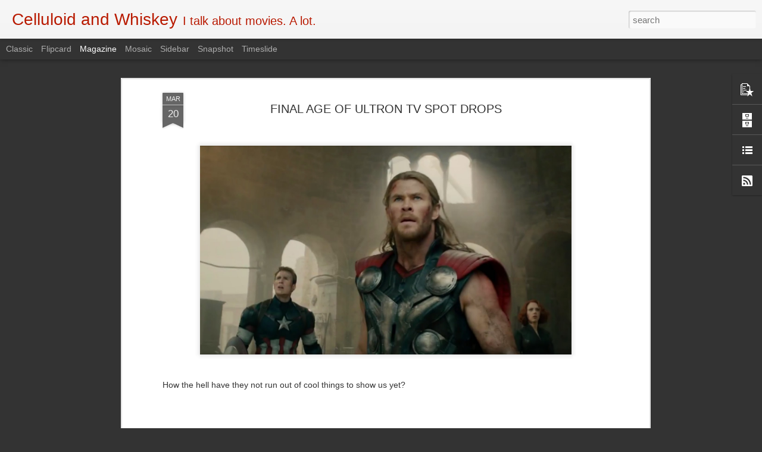

--- FILE ---
content_type: text/javascript; charset=UTF-8
request_url: http://www.celluloidandwhiskey.com/?v=0&action=initial&widgetId=BlogArchive1&responseType=js&xssi_token=AOuZoY421f6iZ9782Kr0sWUN0UlA7S7gfw%3A1768388350732
body_size: 1517
content:
try {
_WidgetManager._HandleControllerResult('BlogArchive1', 'initial',{'url': 'http://www.celluloidandwhiskey.com/search?updated-min\x3d1969-12-31T16:00:00-08:00\x26updated-max\x3d292278994-08-17T07:12:55Z\x26max-results\x3d50', 'name': 'All Posts', 'expclass': 'expanded', 'toggleId': 'ALL-0', 'post-count': 430, 'data': [{'url': 'http://www.celluloidandwhiskey.com/2019/', 'name': '2019', 'expclass': 'expanded', 'toggleId': 'YEARLY-1546329600000', 'post-count': 63, 'data': [{'url': 'http://www.celluloidandwhiskey.com/2019/09/', 'name': 'September', 'expclass': 'expanded', 'toggleId': 'MONTHLY-1567321200000', 'post-count': 5, 'posts': [{'title': 'What\u2019s the best action movie franchise today? List...', 'url': 'http://www.celluloidandwhiskey.com/2019/09/whats-best-action-movie-franchise-today.html'}, {'title': 'Five Stephen King books that aren\u2019t movies, which ...', 'url': 'http://www.celluloidandwhiskey.com/2019/09/five-stephen-king-books-that-arent.html'}, {'title': 'Below (2099)', 'url': 'http://www.celluloidandwhiskey.com/2019/09/below-2099.html'}, {'title': 'The Clear-Eyed Cynicism of Breaker Morant', 'url': 'http://www.celluloidandwhiskey.com/2019/09/the-clear-eyed-cynicism-of-breaker.html'}, {'title': 'The Dark Crystal: Age of Resistance (2019', 'url': 'http://www.celluloidandwhiskey.com/2019/09/the-dark-crystal-age-of-resistance-2019.html'}]}, {'url': 'http://www.celluloidandwhiskey.com/2019/07/', 'name': 'July', 'expclass': 'collapsed', 'toggleId': 'MONTHLY-1561964400000', 'post-count': 4}, {'url': 'http://www.celluloidandwhiskey.com/2019/06/', 'name': 'June', 'expclass': 'collapsed', 'toggleId': 'MONTHLY-1559372400000', 'post-count': 5}, {'url': 'http://www.celluloidandwhiskey.com/2019/05/', 'name': 'May', 'expclass': 'collapsed', 'toggleId': 'MONTHLY-1556694000000', 'post-count': 11}, {'url': 'http://www.celluloidandwhiskey.com/2019/04/', 'name': 'April', 'expclass': 'collapsed', 'toggleId': 'MONTHLY-1554102000000', 'post-count': 9}, {'url': 'http://www.celluloidandwhiskey.com/2019/03/', 'name': 'March', 'expclass': 'collapsed', 'toggleId': 'MONTHLY-1551427200000', 'post-count': 13}, {'url': 'http://www.celluloidandwhiskey.com/2019/02/', 'name': 'February', 'expclass': 'collapsed', 'toggleId': 'MONTHLY-1549008000000', 'post-count': 10}, {'url': 'http://www.celluloidandwhiskey.com/2019/01/', 'name': 'January', 'expclass': 'collapsed', 'toggleId': 'MONTHLY-1546329600000', 'post-count': 6}]}, {'url': 'http://www.celluloidandwhiskey.com/2018/', 'name': '2018', 'expclass': 'collapsed', 'toggleId': 'YEARLY-1514793600000', 'post-count': 45, 'data': [{'url': 'http://www.celluloidandwhiskey.com/2018/12/', 'name': 'December', 'expclass': 'collapsed', 'toggleId': 'MONTHLY-1543651200000', 'post-count': 1}, {'url': 'http://www.celluloidandwhiskey.com/2018/11/', 'name': 'November', 'expclass': 'collapsed', 'toggleId': 'MONTHLY-1541055600000', 'post-count': 2}, {'url': 'http://www.celluloidandwhiskey.com/2018/10/', 'name': 'October', 'expclass': 'collapsed', 'toggleId': 'MONTHLY-1538377200000', 'post-count': 12}, {'url': 'http://www.celluloidandwhiskey.com/2018/09/', 'name': 'September', 'expclass': 'collapsed', 'toggleId': 'MONTHLY-1535785200000', 'post-count': 5}, {'url': 'http://www.celluloidandwhiskey.com/2018/07/', 'name': 'July', 'expclass': 'collapsed', 'toggleId': 'MONTHLY-1530428400000', 'post-count': 1}, {'url': 'http://www.celluloidandwhiskey.com/2018/06/', 'name': 'June', 'expclass': 'collapsed', 'toggleId': 'MONTHLY-1527836400000', 'post-count': 1}, {'url': 'http://www.celluloidandwhiskey.com/2018/05/', 'name': 'May', 'expclass': 'collapsed', 'toggleId': 'MONTHLY-1525158000000', 'post-count': 5}, {'url': 'http://www.celluloidandwhiskey.com/2018/04/', 'name': 'April', 'expclass': 'collapsed', 'toggleId': 'MONTHLY-1522566000000', 'post-count': 7}, {'url': 'http://www.celluloidandwhiskey.com/2018/03/', 'name': 'March', 'expclass': 'collapsed', 'toggleId': 'MONTHLY-1519891200000', 'post-count': 3}, {'url': 'http://www.celluloidandwhiskey.com/2018/02/', 'name': 'February', 'expclass': 'collapsed', 'toggleId': 'MONTHLY-1517472000000', 'post-count': 4}, {'url': 'http://www.celluloidandwhiskey.com/2018/01/', 'name': 'January', 'expclass': 'collapsed', 'toggleId': 'MONTHLY-1514793600000', 'post-count': 4}]}, {'url': 'http://www.celluloidandwhiskey.com/2017/', 'name': '2017', 'expclass': 'collapsed', 'toggleId': 'YEARLY-1483257600000', 'post-count': 49, 'data': [{'url': 'http://www.celluloidandwhiskey.com/2017/12/', 'name': 'December', 'expclass': 'collapsed', 'toggleId': 'MONTHLY-1512115200000', 'post-count': 1}, {'url': 'http://www.celluloidandwhiskey.com/2017/11/', 'name': 'November', 'expclass': 'collapsed', 'toggleId': 'MONTHLY-1509519600000', 'post-count': 3}, {'url': 'http://www.celluloidandwhiskey.com/2017/10/', 'name': 'October', 'expclass': 'collapsed', 'toggleId': 'MONTHLY-1506841200000', 'post-count': 1}, {'url': 'http://www.celluloidandwhiskey.com/2017/09/', 'name': 'September', 'expclass': 'collapsed', 'toggleId': 'MONTHLY-1504249200000', 'post-count': 3}, {'url': 'http://www.celluloidandwhiskey.com/2017/08/', 'name': 'August', 'expclass': 'collapsed', 'toggleId': 'MONTHLY-1501570800000', 'post-count': 2}, {'url': 'http://www.celluloidandwhiskey.com/2017/07/', 'name': 'July', 'expclass': 'collapsed', 'toggleId': 'MONTHLY-1498892400000', 'post-count': 3}, {'url': 'http://www.celluloidandwhiskey.com/2017/06/', 'name': 'June', 'expclass': 'collapsed', 'toggleId': 'MONTHLY-1496300400000', 'post-count': 3}, {'url': 'http://www.celluloidandwhiskey.com/2017/05/', 'name': 'May', 'expclass': 'collapsed', 'toggleId': 'MONTHLY-1493622000000', 'post-count': 6}, {'url': 'http://www.celluloidandwhiskey.com/2017/04/', 'name': 'April', 'expclass': 'collapsed', 'toggleId': 'MONTHLY-1491030000000', 'post-count': 7}, {'url': 'http://www.celluloidandwhiskey.com/2017/03/', 'name': 'March', 'expclass': 'collapsed', 'toggleId': 'MONTHLY-1488355200000', 'post-count': 6}, {'url': 'http://www.celluloidandwhiskey.com/2017/02/', 'name': 'February', 'expclass': 'collapsed', 'toggleId': 'MONTHLY-1485936000000', 'post-count': 6}, {'url': 'http://www.celluloidandwhiskey.com/2017/01/', 'name': 'January', 'expclass': 'collapsed', 'toggleId': 'MONTHLY-1483257600000', 'post-count': 8}]}, {'url': 'http://www.celluloidandwhiskey.com/2016/', 'name': '2016', 'expclass': 'collapsed', 'toggleId': 'YEARLY-1451635200000', 'post-count': 82, 'data': [{'url': 'http://www.celluloidandwhiskey.com/2016/12/', 'name': 'December', 'expclass': 'collapsed', 'toggleId': 'MONTHLY-1480579200000', 'post-count': 5}, {'url': 'http://www.celluloidandwhiskey.com/2016/11/', 'name': 'November', 'expclass': 'collapsed', 'toggleId': 'MONTHLY-1477983600000', 'post-count': 3}, {'url': 'http://www.celluloidandwhiskey.com/2016/10/', 'name': 'October', 'expclass': 'collapsed', 'toggleId': 'MONTHLY-1475305200000', 'post-count': 1}, {'url': 'http://www.celluloidandwhiskey.com/2016/09/', 'name': 'September', 'expclass': 'collapsed', 'toggleId': 'MONTHLY-1472713200000', 'post-count': 4}, {'url': 'http://www.celluloidandwhiskey.com/2016/08/', 'name': 'August', 'expclass': 'collapsed', 'toggleId': 'MONTHLY-1470034800000', 'post-count': 4}, {'url': 'http://www.celluloidandwhiskey.com/2016/07/', 'name': 'July', 'expclass': 'collapsed', 'toggleId': 'MONTHLY-1467356400000', 'post-count': 6}, {'url': 'http://www.celluloidandwhiskey.com/2016/06/', 'name': 'June', 'expclass': 'collapsed', 'toggleId': 'MONTHLY-1464764400000', 'post-count': 4}, {'url': 'http://www.celluloidandwhiskey.com/2016/05/', 'name': 'May', 'expclass': 'collapsed', 'toggleId': 'MONTHLY-1462086000000', 'post-count': 5}, {'url': 'http://www.celluloidandwhiskey.com/2016/04/', 'name': 'April', 'expclass': 'collapsed', 'toggleId': 'MONTHLY-1459494000000', 'post-count': 8}, {'url': 'http://www.celluloidandwhiskey.com/2016/03/', 'name': 'March', 'expclass': 'collapsed', 'toggleId': 'MONTHLY-1456819200000', 'post-count': 10}, {'url': 'http://www.celluloidandwhiskey.com/2016/02/', 'name': 'February', 'expclass': 'collapsed', 'toggleId': 'MONTHLY-1454313600000', 'post-count': 16}, {'url': 'http://www.celluloidandwhiskey.com/2016/01/', 'name': 'January', 'expclass': 'collapsed', 'toggleId': 'MONTHLY-1451635200000', 'post-count': 16}]}, {'url': 'http://www.celluloidandwhiskey.com/2015/', 'name': '2015', 'expclass': 'collapsed', 'toggleId': 'YEARLY-1420099200000', 'post-count': 123, 'data': [{'url': 'http://www.celluloidandwhiskey.com/2015/12/', 'name': 'December', 'expclass': 'collapsed', 'toggleId': 'MONTHLY-1448956800000', 'post-count': 10}, {'url': 'http://www.celluloidandwhiskey.com/2015/11/', 'name': 'November', 'expclass': 'collapsed', 'toggleId': 'MONTHLY-1446361200000', 'post-count': 14}, {'url': 'http://www.celluloidandwhiskey.com/2015/10/', 'name': 'October', 'expclass': 'collapsed', 'toggleId': 'MONTHLY-1443682800000', 'post-count': 11}, {'url': 'http://www.celluloidandwhiskey.com/2015/09/', 'name': 'September', 'expclass': 'collapsed', 'toggleId': 'MONTHLY-1441090800000', 'post-count': 6}, {'url': 'http://www.celluloidandwhiskey.com/2015/08/', 'name': 'August', 'expclass': 'collapsed', 'toggleId': 'MONTHLY-1438412400000', 'post-count': 7}, {'url': 'http://www.celluloidandwhiskey.com/2015/07/', 'name': 'July', 'expclass': 'collapsed', 'toggleId': 'MONTHLY-1435734000000', 'post-count': 7}, {'url': 'http://www.celluloidandwhiskey.com/2015/06/', 'name': 'June', 'expclass': 'collapsed', 'toggleId': 'MONTHLY-1433142000000', 'post-count': 10}, {'url': 'http://www.celluloidandwhiskey.com/2015/05/', 'name': 'May', 'expclass': 'collapsed', 'toggleId': 'MONTHLY-1430463600000', 'post-count': 11}, {'url': 'http://www.celluloidandwhiskey.com/2015/04/', 'name': 'April', 'expclass': 'collapsed', 'toggleId': 'MONTHLY-1427871600000', 'post-count': 17}, {'url': 'http://www.celluloidandwhiskey.com/2015/03/', 'name': 'March', 'expclass': 'collapsed', 'toggleId': 'MONTHLY-1425196800000', 'post-count': 26}, {'url': 'http://www.celluloidandwhiskey.com/2015/02/', 'name': 'February', 'expclass': 'collapsed', 'toggleId': 'MONTHLY-1422777600000', 'post-count': 4}]}, {'url': 'http://www.celluloidandwhiskey.com/2013/', 'name': '2013', 'expclass': 'collapsed', 'toggleId': 'YEARLY-1357027200000', 'post-count': 1, 'data': [{'url': 'http://www.celluloidandwhiskey.com/2013/01/', 'name': 'January', 'expclass': 'collapsed', 'toggleId': 'MONTHLY-1357027200000', 'post-count': 1}]}, {'url': 'http://www.celluloidandwhiskey.com/2012/', 'name': '2012', 'expclass': 'collapsed', 'toggleId': 'YEARLY-1325404800000', 'post-count': 67, 'data': [{'url': 'http://www.celluloidandwhiskey.com/2012/12/', 'name': 'December', 'expclass': 'collapsed', 'toggleId': 'MONTHLY-1354348800000', 'post-count': 3}, {'url': 'http://www.celluloidandwhiskey.com/2012/11/', 'name': 'November', 'expclass': 'collapsed', 'toggleId': 'MONTHLY-1351753200000', 'post-count': 7}, {'url': 'http://www.celluloidandwhiskey.com/2012/10/', 'name': 'October', 'expclass': 'collapsed', 'toggleId': 'MONTHLY-1349074800000', 'post-count': 14}, {'url': 'http://www.celluloidandwhiskey.com/2012/09/', 'name': 'September', 'expclass': 'collapsed', 'toggleId': 'MONTHLY-1346482800000', 'post-count': 15}, {'url': 'http://www.celluloidandwhiskey.com/2012/08/', 'name': 'August', 'expclass': 'collapsed', 'toggleId': 'MONTHLY-1343804400000', 'post-count': 28}]}], 'toggleopen': 'MONTHLY-1567321200000', 'style': 'HIERARCHY', 'title': 'Blog Archive'});
} catch (e) {
  if (typeof log != 'undefined') {
    log('HandleControllerResult failed: ' + e);
  }
}


--- FILE ---
content_type: text/javascript; charset=UTF-8
request_url: http://www.celluloidandwhiskey.com/?v=0&action=initial&widgetId=PopularPosts1&responseType=js&xssi_token=AOuZoY421f6iZ9782Kr0sWUN0UlA7S7gfw%3A1768388350732
body_size: 3308
content:
try {
_WidgetManager._HandleControllerResult('PopularPosts1', 'initial',{'title': 'Popular Posts', 'showSnippets': true, 'showThumbnails': true, 'thumbnailSize': 72, 'showAuthor': false, 'showDate': false, 'posts': [{'id': '4232601244341530525', 'title': 'REVIEW: BY THE SEA Not Waving, Drowning', 'href': 'http://www.celluloidandwhiskey.com/2015/11/review-by-sea-not-waving-drowning.html', 'snippet': '   Directed by Angelina Jolie-Pitt  Starring Angelina Jolie-Pitt, Brad Pitt    A leaden nod to European cinema by Hollywood power couple Bra...', 'thumbnail': 'https://blogger.googleusercontent.com/img/b/R29vZ2xl/AVvXsEgYOT9HjBhtPN5eF9Lq2vLwN2iYG0qq0zg8oGo1PfwPoSJWaXswmqPlm3_TZJjGRtruaeZbkTFDIU_UV60eVgE8DV_L9Gj3nIWwjPlo1tZQNb5r_OZzStZgSKWG65ur9sobn4ZvjeQ_uMXe/s72-c/bytheseajolie_pitt.jpg', 'featuredImage': 'https://blogger.googleusercontent.com/img/b/R29vZ2xl/AVvXsEgYOT9HjBhtPN5eF9Lq2vLwN2iYG0qq0zg8oGo1PfwPoSJWaXswmqPlm3_TZJjGRtruaeZbkTFDIU_UV60eVgE8DV_L9Gj3nIWwjPlo1tZQNb5r_OZzStZgSKWG65ur9sobn4ZvjeQ_uMXe/s640/bytheseajolie_pitt.jpg'}, {'id': '3853019444972656637', 'title': 'Scott Ryan: The Magician of Mr Inbetween', 'href': 'http://www.celluloidandwhiskey.com/2018/10/scott-ryan-magician-of-mr-inbetween.html', 'snippet': '   Back in 2005 actor, writer, and director Scott Ryan made a big splash with his micro-budget Aussie crime dramedy, The Magician . Taking a...', 'thumbnail': 'https://blogger.googleusercontent.com/img/b/R29vZ2xl/AVvXsEjLpPYYR9p-CuddCIWFYe63cWB8n1wkd_ej5W-_3-rJOadh0OXw3Y94AUJdZf2gmV1BfM0fypY9TdRgHdeu0h_RKZ8z4DW2HWghFiJq2UjtPLlaMoFL-j5yhDuEgKYJymBkStGmKXOeqiXf/s72-c/image.jpg', 'featuredImage': 'https://blogger.googleusercontent.com/img/b/R29vZ2xl/AVvXsEjLpPYYR9p-CuddCIWFYe63cWB8n1wkd_ej5W-_3-rJOadh0OXw3Y94AUJdZf2gmV1BfM0fypY9TdRgHdeu0h_RKZ8z4DW2HWghFiJq2UjtPLlaMoFL-j5yhDuEgKYJymBkStGmKXOeqiXf/s640/image.jpg'}, {'id': '434259547245314237', 'title': 'THE NUX OF THE MATTER How Nicholas Hoult Stole Fury Road', 'href': 'http://www.celluloidandwhiskey.com/2015/06/the-nux-of-matter-how-nicholas-hoult.html', 'snippet': '    George Miller\u2019s Mad Max: Fury Road is already the subject of a large and rapidly growing body of criticism. It is vast; it contains mult...', 'thumbnail': 'https://blogger.googleusercontent.com/img/b/R29vZ2xl/AVvXsEgJdWIFrcO9-yYlo5HeTGFWQbl4YRUM8FwyvYcl9zKaOZzHPIb3fI-EH7gtM_3LgGAQacD2jVE8h_R5T9InfdE0eoMPEk1Ictf98_Dew6MWBhorfmIk9nsqtdilkUHQLdvIZOI7ocIooQO2/s72-c/Mad-Max-Nux.png', 'featuredImage': 'https://blogger.googleusercontent.com/img/b/R29vZ2xl/AVvXsEgJdWIFrcO9-yYlo5HeTGFWQbl4YRUM8FwyvYcl9zKaOZzHPIb3fI-EH7gtM_3LgGAQacD2jVE8h_R5T9InfdE0eoMPEk1Ictf98_Dew6MWBhorfmIk9nsqtdilkUHQLdvIZOI7ocIooQO2/s640/Mad-Max-Nux.png'}, {'id': '154304350174397896', 'title': 'REVIEW: THE ADMIRAL - ROARING CURRENTS Wave of Mutilation', 'href': 'http://www.celluloidandwhiskey.com/2017/01/review-admiral-roaring-currents-wave-of.html', 'snippet': '     Directed by Kim Han-min   Starring Choi Min-sik     Any film that includes a unit of berserker Buddhist monks is absolutely worth a cou...', 'thumbnail': 'https://blogger.googleusercontent.com/img/b/R29vZ2xl/AVvXsEhY48j581KB9jqgaNThR4_IAJP82TWKkn94J8CIu7XHUHYW-iyQCLeqkqyK8h7rWeQfX39tPLu6svKqX0wF4ekLTMwj_PbZHflUJ62vwbdTVZXbWD5TjKJpumOoGW5yfwJ8YEIp_vlmI2jp/s72-c/the-admiral-roaring-currents-korean-blockbusters.jpg', 'featuredImage': 'https://blogger.googleusercontent.com/img/b/R29vZ2xl/AVvXsEhY48j581KB9jqgaNThR4_IAJP82TWKkn94J8CIu7XHUHYW-iyQCLeqkqyK8h7rWeQfX39tPLu6svKqX0wF4ekLTMwj_PbZHflUJ62vwbdTVZXbWD5TjKJpumOoGW5yfwJ8YEIp_vlmI2jp/s640/the-admiral-roaring-currents-korean-blockbusters.jpg'}, {'id': '1836438345614967410', 'title': 'Kirk Douglas, The Man From Snowy River 2, and the Death of 10BA', 'href': 'http://www.celluloidandwhiskey.com/2016/12/kirk-douglas-man-from-snowy-river-2-and.html', 'snippet': '     Screen legend Kirk Douglas has reached a century. To celebrate this landmark let\x26#39;s remember his small but significant part in Austr...', 'thumbnail': 'https://blogger.googleusercontent.com/img/b/R29vZ2xl/AVvXsEi4JCFZwzrCTAcarC90e3ikemjZQ1_Uc9EIlZasS8Iyk3V-LknbBl-Qa7L71PFbxdXx_Jk6ilwl1j9zHMWYLY_vFNUOM_vK2O3sXJvaXMGNbSraDtWOu7tnQGwP1EHspOKGONBlaWykhyphenhyphenwX/s72-c/the-man-from-snowy-river-kirk-douglas.png', 'featuredImage': 'https://blogger.googleusercontent.com/img/b/R29vZ2xl/AVvXsEi4JCFZwzrCTAcarC90e3ikemjZQ1_Uc9EIlZasS8Iyk3V-LknbBl-Qa7L71PFbxdXx_Jk6ilwl1j9zHMWYLY_vFNUOM_vK2O3sXJvaXMGNbSraDtWOu7tnQGwP1EHspOKGONBlaWykhyphenhyphenwX/s320/the-man-from-snowy-river-kirk-douglas.png'}, {'id': '7154887266760083344', 'title': 'REVIEW: THE LIFE AQUATIC WITH STEVE ZISSOU Something In The Water', 'href': 'http://www.celluloidandwhiskey.com/2015/08/review-life-aquatic-with-steve-zissou.html', 'snippet': '   Directed by Wes Anderson   Starring Bill Murray, Owen Wilson, Cate Blanchett, Anjelica Huston, Willem Dafoe, Jeff Goldblum   It\x26#39;s my ...', 'thumbnail': 'https://blogger.googleusercontent.com/img/b/R29vZ2xl/AVvXsEghyphenhyphenA0y1M-WBRCgcQfkIeZI-q28KQ2AebKvY9WR8SjKMoVOANBgdZau8UcQABktTcycQezdHzB_z-XM_LOBEnH1bqwjAD9Y9WsH50XPShYxg8c58TGW-OqO32-2trtAdYWpontedseWFQvw/s72-c/still-of-bill-murray-in-life-aquatic-%25282004%2529.jpg', 'featuredImage': 'https://blogger.googleusercontent.com/img/b/R29vZ2xl/AVvXsEghyphenhyphenA0y1M-WBRCgcQfkIeZI-q28KQ2AebKvY9WR8SjKMoVOANBgdZau8UcQABktTcycQezdHzB_z-XM_LOBEnH1bqwjAD9Y9WsH50XPShYxg8c58TGW-OqO32-2trtAdYWpontedseWFQvw/s640/still-of-bill-murray-in-life-aquatic-%25282004%2529.jpg'}, {'id': '2239259148085665288', 'title': 'Interview With the Vampire (1994)', 'href': 'http://www.celluloidandwhiskey.com/2017/03/interview-with-vampire-1994.html', 'snippet': '   Directed by Neil Jordan  Starring Tom Cruise, Brad Pitt, Kirsten Dunst, Antonio Banderas, Stephen Rea   In modern-day San Francisco, Loui...', 'thumbnail': 'https://blogger.googleusercontent.com/img/b/R29vZ2xl/AVvXsEiG-H6FLiVZ9_hviLmXMisDYftO-Vl6wyVHACngtBsEL9DR84miwJ1Q7mP0tyQ4SnvwtIEUN2FucDpCDECD1RPH2fa7DR4gVj2Dh0e3k-mShTQutzXQcF7_t6W5WJnkpjAkpOPmPt_Wi-jC/s72-c/interview-1.jpg', 'featuredImage': 'https://blogger.googleusercontent.com/img/b/R29vZ2xl/AVvXsEiG-H6FLiVZ9_hviLmXMisDYftO-Vl6wyVHACngtBsEL9DR84miwJ1Q7mP0tyQ4SnvwtIEUN2FucDpCDECD1RPH2fa7DR4gVj2Dh0e3k-mShTQutzXQcF7_t6W5WJnkpjAkpOPmPt_Wi-jC/s640/interview-1.jpg'}, {'id': '6070187211872097210', 'title': 'Bronco Billy (1980)', 'href': 'http://www.celluloidandwhiskey.com/2018/02/bronco-billy-1980.html', 'snippet': '   Directed by Clint Eastwood  Starring Clint Eastwood, Sondra Locke, Sam Bottoms, Scatman Crothers, Geoffrey Lewis, Bill McKinley   Streami...', 'thumbnail': 'https://blogger.googleusercontent.com/img/b/R29vZ2xl/AVvXsEgWp7oqF4T3mxfnXobgJu_efZIeDlpH96kfZSKY_WQv7bqq425hxD_070rwMbTQZvPqOQ9NZ0wTOEhvJBZTMpg6Id98d5TEoX4fOiZecAty1yYfIAGIx2_2sAVsC_HqaI31pXkuVgNVQH6M/s72-c/bronco.jpg', 'featuredImage': 'https://blogger.googleusercontent.com/img/b/R29vZ2xl/AVvXsEgWp7oqF4T3mxfnXobgJu_efZIeDlpH96kfZSKY_WQv7bqq425hxD_070rwMbTQZvPqOQ9NZ0wTOEhvJBZTMpg6Id98d5TEoX4fOiZecAty1yYfIAGIx2_2sAVsC_HqaI31pXkuVgNVQH6M/s640/bronco.jpg'}, {'id': '1584318804699505532', 'title': 'REVIEW: BROKE After The Final Siren', 'href': 'http://www.celluloidandwhiskey.com/2016/04/review-broke-after-final-siren.html', 'snippet': '   Directed by Heath Davis  Starring Steve Le Marquand, Max Cullen, Claire van der Boom, Steve Bastoni, Justin Rosniak   First time feature ...', 'thumbnail': 'https://blogger.googleusercontent.com/img/b/R29vZ2xl/AVvXsEiXG6f3FOF1hX9ujZ8dpR4qFlb9DpMSQpCmc3VXHrDRPHnDqvlSGuEQx_dfbjy3AxvK-sBBeMem-X4ElwgGyHFM7x34BlUYs0sOK3b7CCBHHFRf6lE1kJbZZ8Vxj3e9cx-B_iMhupIaIIzF/s72-c/Broke.jpg', 'featuredImage': 'https://blogger.googleusercontent.com/img/b/R29vZ2xl/AVvXsEiXG6f3FOF1hX9ujZ8dpR4qFlb9DpMSQpCmc3VXHrDRPHnDqvlSGuEQx_dfbjy3AxvK-sBBeMem-X4ElwgGyHFM7x34BlUYs0sOK3b7CCBHHFRf6lE1kJbZZ8Vxj3e9cx-B_iMhupIaIIzF/s640/Broke.jpg'}, {'id': '3062792701075620078', 'title': 'REVIEW: WUNDERKINDER', 'href': 'http://www.celluloidandwhiskey.com/2012/09/review-wunderkinder.html', 'snippet': '       Prodigal Problems   Directed by Markus Rosenmuller   Starring Mathilda Adamik, Elin Kolev, Imogen Burrell, Gudrun Landgrebe, Mathias ...', 'thumbnail': 'https://blogger.googleusercontent.com/img/b/R29vZ2xl/AVvXsEjGSOZZpmmcOAQtnyOfDmi_YDn4vEUTp_LRJh3GRJ8CIpo_mU9FEFOa6dBqzgbIDjiVSv-kLuAHE3EFf0A6DiiaklKpjgf3faNNchYdIIM6_bkUrcJi7_CZPS0-q_1l1AvBykRtGfl70UDz/s72-c/WUNDERKINDER-poster-art.jpg', 'featuredImage': 'https://blogger.googleusercontent.com/img/b/R29vZ2xl/AVvXsEjGSOZZpmmcOAQtnyOfDmi_YDn4vEUTp_LRJh3GRJ8CIpo_mU9FEFOa6dBqzgbIDjiVSv-kLuAHE3EFf0A6DiiaklKpjgf3faNNchYdIIM6_bkUrcJi7_CZPS0-q_1l1AvBykRtGfl70UDz/s320/WUNDERKINDER-poster-art.jpg'}]});
} catch (e) {
  if (typeof log != 'undefined') {
    log('HandleControllerResult failed: ' + e);
  }
}


--- FILE ---
content_type: text/javascript; charset=UTF-8
request_url: http://www.celluloidandwhiskey.com/?v=0&action=initial&widgetId=PopularPosts1&responseType=js&xssi_token=AOuZoY421f6iZ9782Kr0sWUN0UlA7S7gfw%3A1768388350732
body_size: 3308
content:
try {
_WidgetManager._HandleControllerResult('PopularPosts1', 'initial',{'title': 'Popular Posts', 'showSnippets': true, 'showThumbnails': true, 'thumbnailSize': 72, 'showAuthor': false, 'showDate': false, 'posts': [{'id': '4232601244341530525', 'title': 'REVIEW: BY THE SEA Not Waving, Drowning', 'href': 'http://www.celluloidandwhiskey.com/2015/11/review-by-sea-not-waving-drowning.html', 'snippet': '   Directed by Angelina Jolie-Pitt  Starring Angelina Jolie-Pitt, Brad Pitt    A leaden nod to European cinema by Hollywood power couple Bra...', 'thumbnail': 'https://blogger.googleusercontent.com/img/b/R29vZ2xl/AVvXsEgYOT9HjBhtPN5eF9Lq2vLwN2iYG0qq0zg8oGo1PfwPoSJWaXswmqPlm3_TZJjGRtruaeZbkTFDIU_UV60eVgE8DV_L9Gj3nIWwjPlo1tZQNb5r_OZzStZgSKWG65ur9sobn4ZvjeQ_uMXe/s72-c/bytheseajolie_pitt.jpg', 'featuredImage': 'https://blogger.googleusercontent.com/img/b/R29vZ2xl/AVvXsEgYOT9HjBhtPN5eF9Lq2vLwN2iYG0qq0zg8oGo1PfwPoSJWaXswmqPlm3_TZJjGRtruaeZbkTFDIU_UV60eVgE8DV_L9Gj3nIWwjPlo1tZQNb5r_OZzStZgSKWG65ur9sobn4ZvjeQ_uMXe/s640/bytheseajolie_pitt.jpg'}, {'id': '3853019444972656637', 'title': 'Scott Ryan: The Magician of Mr Inbetween', 'href': 'http://www.celluloidandwhiskey.com/2018/10/scott-ryan-magician-of-mr-inbetween.html', 'snippet': '   Back in 2005 actor, writer, and director Scott Ryan made a big splash with his micro-budget Aussie crime dramedy, The Magician . Taking a...', 'thumbnail': 'https://blogger.googleusercontent.com/img/b/R29vZ2xl/AVvXsEjLpPYYR9p-CuddCIWFYe63cWB8n1wkd_ej5W-_3-rJOadh0OXw3Y94AUJdZf2gmV1BfM0fypY9TdRgHdeu0h_RKZ8z4DW2HWghFiJq2UjtPLlaMoFL-j5yhDuEgKYJymBkStGmKXOeqiXf/s72-c/image.jpg', 'featuredImage': 'https://blogger.googleusercontent.com/img/b/R29vZ2xl/AVvXsEjLpPYYR9p-CuddCIWFYe63cWB8n1wkd_ej5W-_3-rJOadh0OXw3Y94AUJdZf2gmV1BfM0fypY9TdRgHdeu0h_RKZ8z4DW2HWghFiJq2UjtPLlaMoFL-j5yhDuEgKYJymBkStGmKXOeqiXf/s640/image.jpg'}, {'id': '434259547245314237', 'title': 'THE NUX OF THE MATTER How Nicholas Hoult Stole Fury Road', 'href': 'http://www.celluloidandwhiskey.com/2015/06/the-nux-of-matter-how-nicholas-hoult.html', 'snippet': '    George Miller\u2019s Mad Max: Fury Road is already the subject of a large and rapidly growing body of criticism. It is vast; it contains mult...', 'thumbnail': 'https://blogger.googleusercontent.com/img/b/R29vZ2xl/AVvXsEgJdWIFrcO9-yYlo5HeTGFWQbl4YRUM8FwyvYcl9zKaOZzHPIb3fI-EH7gtM_3LgGAQacD2jVE8h_R5T9InfdE0eoMPEk1Ictf98_Dew6MWBhorfmIk9nsqtdilkUHQLdvIZOI7ocIooQO2/s72-c/Mad-Max-Nux.png', 'featuredImage': 'https://blogger.googleusercontent.com/img/b/R29vZ2xl/AVvXsEgJdWIFrcO9-yYlo5HeTGFWQbl4YRUM8FwyvYcl9zKaOZzHPIb3fI-EH7gtM_3LgGAQacD2jVE8h_R5T9InfdE0eoMPEk1Ictf98_Dew6MWBhorfmIk9nsqtdilkUHQLdvIZOI7ocIooQO2/s640/Mad-Max-Nux.png'}, {'id': '154304350174397896', 'title': 'REVIEW: THE ADMIRAL - ROARING CURRENTS Wave of Mutilation', 'href': 'http://www.celluloidandwhiskey.com/2017/01/review-admiral-roaring-currents-wave-of.html', 'snippet': '     Directed by Kim Han-min   Starring Choi Min-sik     Any film that includes a unit of berserker Buddhist monks is absolutely worth a cou...', 'thumbnail': 'https://blogger.googleusercontent.com/img/b/R29vZ2xl/AVvXsEhY48j581KB9jqgaNThR4_IAJP82TWKkn94J8CIu7XHUHYW-iyQCLeqkqyK8h7rWeQfX39tPLu6svKqX0wF4ekLTMwj_PbZHflUJ62vwbdTVZXbWD5TjKJpumOoGW5yfwJ8YEIp_vlmI2jp/s72-c/the-admiral-roaring-currents-korean-blockbusters.jpg', 'featuredImage': 'https://blogger.googleusercontent.com/img/b/R29vZ2xl/AVvXsEhY48j581KB9jqgaNThR4_IAJP82TWKkn94J8CIu7XHUHYW-iyQCLeqkqyK8h7rWeQfX39tPLu6svKqX0wF4ekLTMwj_PbZHflUJ62vwbdTVZXbWD5TjKJpumOoGW5yfwJ8YEIp_vlmI2jp/s640/the-admiral-roaring-currents-korean-blockbusters.jpg'}, {'id': '1836438345614967410', 'title': 'Kirk Douglas, The Man From Snowy River 2, and the Death of 10BA', 'href': 'http://www.celluloidandwhiskey.com/2016/12/kirk-douglas-man-from-snowy-river-2-and.html', 'snippet': '     Screen legend Kirk Douglas has reached a century. To celebrate this landmark let\x26#39;s remember his small but significant part in Austr...', 'thumbnail': 'https://blogger.googleusercontent.com/img/b/R29vZ2xl/AVvXsEi4JCFZwzrCTAcarC90e3ikemjZQ1_Uc9EIlZasS8Iyk3V-LknbBl-Qa7L71PFbxdXx_Jk6ilwl1j9zHMWYLY_vFNUOM_vK2O3sXJvaXMGNbSraDtWOu7tnQGwP1EHspOKGONBlaWykhyphenhyphenwX/s72-c/the-man-from-snowy-river-kirk-douglas.png', 'featuredImage': 'https://blogger.googleusercontent.com/img/b/R29vZ2xl/AVvXsEi4JCFZwzrCTAcarC90e3ikemjZQ1_Uc9EIlZasS8Iyk3V-LknbBl-Qa7L71PFbxdXx_Jk6ilwl1j9zHMWYLY_vFNUOM_vK2O3sXJvaXMGNbSraDtWOu7tnQGwP1EHspOKGONBlaWykhyphenhyphenwX/s320/the-man-from-snowy-river-kirk-douglas.png'}, {'id': '7154887266760083344', 'title': 'REVIEW: THE LIFE AQUATIC WITH STEVE ZISSOU Something In The Water', 'href': 'http://www.celluloidandwhiskey.com/2015/08/review-life-aquatic-with-steve-zissou.html', 'snippet': '   Directed by Wes Anderson   Starring Bill Murray, Owen Wilson, Cate Blanchett, Anjelica Huston, Willem Dafoe, Jeff Goldblum   It\x26#39;s my ...', 'thumbnail': 'https://blogger.googleusercontent.com/img/b/R29vZ2xl/AVvXsEghyphenhyphenA0y1M-WBRCgcQfkIeZI-q28KQ2AebKvY9WR8SjKMoVOANBgdZau8UcQABktTcycQezdHzB_z-XM_LOBEnH1bqwjAD9Y9WsH50XPShYxg8c58TGW-OqO32-2trtAdYWpontedseWFQvw/s72-c/still-of-bill-murray-in-life-aquatic-%25282004%2529.jpg', 'featuredImage': 'https://blogger.googleusercontent.com/img/b/R29vZ2xl/AVvXsEghyphenhyphenA0y1M-WBRCgcQfkIeZI-q28KQ2AebKvY9WR8SjKMoVOANBgdZau8UcQABktTcycQezdHzB_z-XM_LOBEnH1bqwjAD9Y9WsH50XPShYxg8c58TGW-OqO32-2trtAdYWpontedseWFQvw/s640/still-of-bill-murray-in-life-aquatic-%25282004%2529.jpg'}, {'id': '2239259148085665288', 'title': 'Interview With the Vampire (1994)', 'href': 'http://www.celluloidandwhiskey.com/2017/03/interview-with-vampire-1994.html', 'snippet': '   Directed by Neil Jordan  Starring Tom Cruise, Brad Pitt, Kirsten Dunst, Antonio Banderas, Stephen Rea   In modern-day San Francisco, Loui...', 'thumbnail': 'https://blogger.googleusercontent.com/img/b/R29vZ2xl/AVvXsEiG-H6FLiVZ9_hviLmXMisDYftO-Vl6wyVHACngtBsEL9DR84miwJ1Q7mP0tyQ4SnvwtIEUN2FucDpCDECD1RPH2fa7DR4gVj2Dh0e3k-mShTQutzXQcF7_t6W5WJnkpjAkpOPmPt_Wi-jC/s72-c/interview-1.jpg', 'featuredImage': 'https://blogger.googleusercontent.com/img/b/R29vZ2xl/AVvXsEiG-H6FLiVZ9_hviLmXMisDYftO-Vl6wyVHACngtBsEL9DR84miwJ1Q7mP0tyQ4SnvwtIEUN2FucDpCDECD1RPH2fa7DR4gVj2Dh0e3k-mShTQutzXQcF7_t6W5WJnkpjAkpOPmPt_Wi-jC/s640/interview-1.jpg'}, {'id': '6070187211872097210', 'title': 'Bronco Billy (1980)', 'href': 'http://www.celluloidandwhiskey.com/2018/02/bronco-billy-1980.html', 'snippet': '   Directed by Clint Eastwood  Starring Clint Eastwood, Sondra Locke, Sam Bottoms, Scatman Crothers, Geoffrey Lewis, Bill McKinley   Streami...', 'thumbnail': 'https://blogger.googleusercontent.com/img/b/R29vZ2xl/AVvXsEgWp7oqF4T3mxfnXobgJu_efZIeDlpH96kfZSKY_WQv7bqq425hxD_070rwMbTQZvPqOQ9NZ0wTOEhvJBZTMpg6Id98d5TEoX4fOiZecAty1yYfIAGIx2_2sAVsC_HqaI31pXkuVgNVQH6M/s72-c/bronco.jpg', 'featuredImage': 'https://blogger.googleusercontent.com/img/b/R29vZ2xl/AVvXsEgWp7oqF4T3mxfnXobgJu_efZIeDlpH96kfZSKY_WQv7bqq425hxD_070rwMbTQZvPqOQ9NZ0wTOEhvJBZTMpg6Id98d5TEoX4fOiZecAty1yYfIAGIx2_2sAVsC_HqaI31pXkuVgNVQH6M/s640/bronco.jpg'}, {'id': '1584318804699505532', 'title': 'REVIEW: BROKE After The Final Siren', 'href': 'http://www.celluloidandwhiskey.com/2016/04/review-broke-after-final-siren.html', 'snippet': '   Directed by Heath Davis  Starring Steve Le Marquand, Max Cullen, Claire van der Boom, Steve Bastoni, Justin Rosniak   First time feature ...', 'thumbnail': 'https://blogger.googleusercontent.com/img/b/R29vZ2xl/AVvXsEiXG6f3FOF1hX9ujZ8dpR4qFlb9DpMSQpCmc3VXHrDRPHnDqvlSGuEQx_dfbjy3AxvK-sBBeMem-X4ElwgGyHFM7x34BlUYs0sOK3b7CCBHHFRf6lE1kJbZZ8Vxj3e9cx-B_iMhupIaIIzF/s72-c/Broke.jpg', 'featuredImage': 'https://blogger.googleusercontent.com/img/b/R29vZ2xl/AVvXsEiXG6f3FOF1hX9ujZ8dpR4qFlb9DpMSQpCmc3VXHrDRPHnDqvlSGuEQx_dfbjy3AxvK-sBBeMem-X4ElwgGyHFM7x34BlUYs0sOK3b7CCBHHFRf6lE1kJbZZ8Vxj3e9cx-B_iMhupIaIIzF/s640/Broke.jpg'}, {'id': '3062792701075620078', 'title': 'REVIEW: WUNDERKINDER', 'href': 'http://www.celluloidandwhiskey.com/2012/09/review-wunderkinder.html', 'snippet': '       Prodigal Problems   Directed by Markus Rosenmuller   Starring Mathilda Adamik, Elin Kolev, Imogen Burrell, Gudrun Landgrebe, Mathias ...', 'thumbnail': 'https://blogger.googleusercontent.com/img/b/R29vZ2xl/AVvXsEjGSOZZpmmcOAQtnyOfDmi_YDn4vEUTp_LRJh3GRJ8CIpo_mU9FEFOa6dBqzgbIDjiVSv-kLuAHE3EFf0A6DiiaklKpjgf3faNNchYdIIM6_bkUrcJi7_CZPS0-q_1l1AvBykRtGfl70UDz/s72-c/WUNDERKINDER-poster-art.jpg', 'featuredImage': 'https://blogger.googleusercontent.com/img/b/R29vZ2xl/AVvXsEjGSOZZpmmcOAQtnyOfDmi_YDn4vEUTp_LRJh3GRJ8CIpo_mU9FEFOa6dBqzgbIDjiVSv-kLuAHE3EFf0A6DiiaklKpjgf3faNNchYdIIM6_bkUrcJi7_CZPS0-q_1l1AvBykRtGfl70UDz/s320/WUNDERKINDER-poster-art.jpg'}]});
} catch (e) {
  if (typeof log != 'undefined') {
    log('HandleControllerResult failed: ' + e);
  }
}
